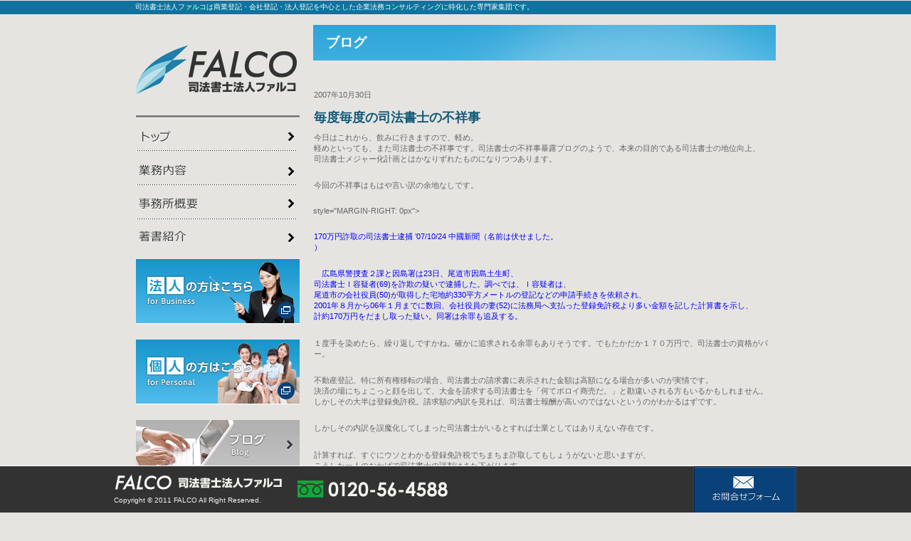

--- FILE ---
content_type: text/html; charset=UTF-8
request_url: http://www.shihoushoshi.com/blog/00800_gyokai/%E6%AF%8E%E5%BA%A6%E6%AF%8E%E5%BA%A6%E3%81%AE%E5%8F%B8%E6%B3%95%E6%9B%B8%E5%A3%AB%E3%81%AE%E4%B8%8D%E7%A5%A5%E4%BA%8B/
body_size: 35019
content:
<!DOCTYPE HTML PUBLIC "-//W3C//DTD HTML 4.01 Transitional//EN" "http://www.w3.org/TR/html4/loose.dtd">
<HTML lang="ja">
<HEAD>
<meta http-equiv="Content-Type" content="text/html; charset=utf-8">
<meta http-equiv="Content-Style-Type" content="text/css">
<META http-equiv="Content-Script-Type" content="text/javascript">
<meta name="GENERATOR" content="JustSystems Homepage Builder Version 16.0.1.0 for Windows">
<META name="Keywords" content="商号変更登記,社名変更,費用">
<META name="Description" content="司法書士法人ファルコは商業登記・会社登記・法人登記を中心とした企業法務コンサルティングに特化した専門家集団です。">
<TITLE>ブログ - 司法書士法人ファルコ・東京都港区</TITLE>
<LINK rel="stylesheet" href="/personal/hpbparts.css" type="text/css" id="hpbparts">
<LINK rel="stylesheet" href="/personal/container_1A_2c_left.css" type="text/css" id="hpbcontainer">
<LINK rel="stylesheet" href="/personal/main_1A_2c2.css" type="text/css" id="hpbmain">
<LINK rel="stylesheet" href="/personal/user1.css" type="text/css" id="hpbuser">
<link href="/css/colorbox.css" rel="stylesheet" type="text/css" media="screen, print">
<link rel="stylesheet" href="http://www.shihoushoshi.com/cms/wp-content/themes/falco/css/blog.css" type="text/css">
<script>
  (function(i,s,o,g,r,a,m){i['GoogleAnalyticsObject']=r;i[r]=i[r]||function(){
  (i[r].q=i[r].q||[]).push(arguments)},i[r].l=1*new Date();a=s.createElement(o),
  m=s.getElementsByTagName(o)[0];a.async=1;a.src=g;m.parentNode.insertBefore(a,m)
  })(window,document,'script','https://www.google-analytics.com/analytics.js','ga');

  ga('create', 'UA-8895793-2', 'auto');
  ga('send', 'pageview');

</script>
<meta name='robots' content='max-image-preview:large' />
	<style>img:is([sizes="auto" i], [sizes^="auto," i]) { contain-intrinsic-size: 3000px 1500px }</style>
	<link rel='stylesheet' id='wp-block-library-css' href='http://www.shihoushoshi.com/cms/wp-includes/css/dist/block-library/style.min.css?ver=6.8.3' type='text/css' media='all' />
<style id='classic-theme-styles-inline-css' type='text/css'>
/*! This file is auto-generated */
.wp-block-button__link{color:#fff;background-color:#32373c;border-radius:9999px;box-shadow:none;text-decoration:none;padding:calc(.667em + 2px) calc(1.333em + 2px);font-size:1.125em}.wp-block-file__button{background:#32373c;color:#fff;text-decoration:none}
</style>
<style id='global-styles-inline-css' type='text/css'>
:root{--wp--preset--aspect-ratio--square: 1;--wp--preset--aspect-ratio--4-3: 4/3;--wp--preset--aspect-ratio--3-4: 3/4;--wp--preset--aspect-ratio--3-2: 3/2;--wp--preset--aspect-ratio--2-3: 2/3;--wp--preset--aspect-ratio--16-9: 16/9;--wp--preset--aspect-ratio--9-16: 9/16;--wp--preset--color--black: #000000;--wp--preset--color--cyan-bluish-gray: #abb8c3;--wp--preset--color--white: #ffffff;--wp--preset--color--pale-pink: #f78da7;--wp--preset--color--vivid-red: #cf2e2e;--wp--preset--color--luminous-vivid-orange: #ff6900;--wp--preset--color--luminous-vivid-amber: #fcb900;--wp--preset--color--light-green-cyan: #7bdcb5;--wp--preset--color--vivid-green-cyan: #00d084;--wp--preset--color--pale-cyan-blue: #8ed1fc;--wp--preset--color--vivid-cyan-blue: #0693e3;--wp--preset--color--vivid-purple: #9b51e0;--wp--preset--gradient--vivid-cyan-blue-to-vivid-purple: linear-gradient(135deg,rgba(6,147,227,1) 0%,rgb(155,81,224) 100%);--wp--preset--gradient--light-green-cyan-to-vivid-green-cyan: linear-gradient(135deg,rgb(122,220,180) 0%,rgb(0,208,130) 100%);--wp--preset--gradient--luminous-vivid-amber-to-luminous-vivid-orange: linear-gradient(135deg,rgba(252,185,0,1) 0%,rgba(255,105,0,1) 100%);--wp--preset--gradient--luminous-vivid-orange-to-vivid-red: linear-gradient(135deg,rgba(255,105,0,1) 0%,rgb(207,46,46) 100%);--wp--preset--gradient--very-light-gray-to-cyan-bluish-gray: linear-gradient(135deg,rgb(238,238,238) 0%,rgb(169,184,195) 100%);--wp--preset--gradient--cool-to-warm-spectrum: linear-gradient(135deg,rgb(74,234,220) 0%,rgb(151,120,209) 20%,rgb(207,42,186) 40%,rgb(238,44,130) 60%,rgb(251,105,98) 80%,rgb(254,248,76) 100%);--wp--preset--gradient--blush-light-purple: linear-gradient(135deg,rgb(255,206,236) 0%,rgb(152,150,240) 100%);--wp--preset--gradient--blush-bordeaux: linear-gradient(135deg,rgb(254,205,165) 0%,rgb(254,45,45) 50%,rgb(107,0,62) 100%);--wp--preset--gradient--luminous-dusk: linear-gradient(135deg,rgb(255,203,112) 0%,rgb(199,81,192) 50%,rgb(65,88,208) 100%);--wp--preset--gradient--pale-ocean: linear-gradient(135deg,rgb(255,245,203) 0%,rgb(182,227,212) 50%,rgb(51,167,181) 100%);--wp--preset--gradient--electric-grass: linear-gradient(135deg,rgb(202,248,128) 0%,rgb(113,206,126) 100%);--wp--preset--gradient--midnight: linear-gradient(135deg,rgb(2,3,129) 0%,rgb(40,116,252) 100%);--wp--preset--font-size--small: 13px;--wp--preset--font-size--medium: 20px;--wp--preset--font-size--large: 36px;--wp--preset--font-size--x-large: 42px;--wp--preset--spacing--20: 0.44rem;--wp--preset--spacing--30: 0.67rem;--wp--preset--spacing--40: 1rem;--wp--preset--spacing--50: 1.5rem;--wp--preset--spacing--60: 2.25rem;--wp--preset--spacing--70: 3.38rem;--wp--preset--spacing--80: 5.06rem;--wp--preset--shadow--natural: 6px 6px 9px rgba(0, 0, 0, 0.2);--wp--preset--shadow--deep: 12px 12px 50px rgba(0, 0, 0, 0.4);--wp--preset--shadow--sharp: 6px 6px 0px rgba(0, 0, 0, 0.2);--wp--preset--shadow--outlined: 6px 6px 0px -3px rgba(255, 255, 255, 1), 6px 6px rgba(0, 0, 0, 1);--wp--preset--shadow--crisp: 6px 6px 0px rgba(0, 0, 0, 1);}:where(.is-layout-flex){gap: 0.5em;}:where(.is-layout-grid){gap: 0.5em;}body .is-layout-flex{display: flex;}.is-layout-flex{flex-wrap: wrap;align-items: center;}.is-layout-flex > :is(*, div){margin: 0;}body .is-layout-grid{display: grid;}.is-layout-grid > :is(*, div){margin: 0;}:where(.wp-block-columns.is-layout-flex){gap: 2em;}:where(.wp-block-columns.is-layout-grid){gap: 2em;}:where(.wp-block-post-template.is-layout-flex){gap: 1.25em;}:where(.wp-block-post-template.is-layout-grid){gap: 1.25em;}.has-black-color{color: var(--wp--preset--color--black) !important;}.has-cyan-bluish-gray-color{color: var(--wp--preset--color--cyan-bluish-gray) !important;}.has-white-color{color: var(--wp--preset--color--white) !important;}.has-pale-pink-color{color: var(--wp--preset--color--pale-pink) !important;}.has-vivid-red-color{color: var(--wp--preset--color--vivid-red) !important;}.has-luminous-vivid-orange-color{color: var(--wp--preset--color--luminous-vivid-orange) !important;}.has-luminous-vivid-amber-color{color: var(--wp--preset--color--luminous-vivid-amber) !important;}.has-light-green-cyan-color{color: var(--wp--preset--color--light-green-cyan) !important;}.has-vivid-green-cyan-color{color: var(--wp--preset--color--vivid-green-cyan) !important;}.has-pale-cyan-blue-color{color: var(--wp--preset--color--pale-cyan-blue) !important;}.has-vivid-cyan-blue-color{color: var(--wp--preset--color--vivid-cyan-blue) !important;}.has-vivid-purple-color{color: var(--wp--preset--color--vivid-purple) !important;}.has-black-background-color{background-color: var(--wp--preset--color--black) !important;}.has-cyan-bluish-gray-background-color{background-color: var(--wp--preset--color--cyan-bluish-gray) !important;}.has-white-background-color{background-color: var(--wp--preset--color--white) !important;}.has-pale-pink-background-color{background-color: var(--wp--preset--color--pale-pink) !important;}.has-vivid-red-background-color{background-color: var(--wp--preset--color--vivid-red) !important;}.has-luminous-vivid-orange-background-color{background-color: var(--wp--preset--color--luminous-vivid-orange) !important;}.has-luminous-vivid-amber-background-color{background-color: var(--wp--preset--color--luminous-vivid-amber) !important;}.has-light-green-cyan-background-color{background-color: var(--wp--preset--color--light-green-cyan) !important;}.has-vivid-green-cyan-background-color{background-color: var(--wp--preset--color--vivid-green-cyan) !important;}.has-pale-cyan-blue-background-color{background-color: var(--wp--preset--color--pale-cyan-blue) !important;}.has-vivid-cyan-blue-background-color{background-color: var(--wp--preset--color--vivid-cyan-blue) !important;}.has-vivid-purple-background-color{background-color: var(--wp--preset--color--vivid-purple) !important;}.has-black-border-color{border-color: var(--wp--preset--color--black) !important;}.has-cyan-bluish-gray-border-color{border-color: var(--wp--preset--color--cyan-bluish-gray) !important;}.has-white-border-color{border-color: var(--wp--preset--color--white) !important;}.has-pale-pink-border-color{border-color: var(--wp--preset--color--pale-pink) !important;}.has-vivid-red-border-color{border-color: var(--wp--preset--color--vivid-red) !important;}.has-luminous-vivid-orange-border-color{border-color: var(--wp--preset--color--luminous-vivid-orange) !important;}.has-luminous-vivid-amber-border-color{border-color: var(--wp--preset--color--luminous-vivid-amber) !important;}.has-light-green-cyan-border-color{border-color: var(--wp--preset--color--light-green-cyan) !important;}.has-vivid-green-cyan-border-color{border-color: var(--wp--preset--color--vivid-green-cyan) !important;}.has-pale-cyan-blue-border-color{border-color: var(--wp--preset--color--pale-cyan-blue) !important;}.has-vivid-cyan-blue-border-color{border-color: var(--wp--preset--color--vivid-cyan-blue) !important;}.has-vivid-purple-border-color{border-color: var(--wp--preset--color--vivid-purple) !important;}.has-vivid-cyan-blue-to-vivid-purple-gradient-background{background: var(--wp--preset--gradient--vivid-cyan-blue-to-vivid-purple) !important;}.has-light-green-cyan-to-vivid-green-cyan-gradient-background{background: var(--wp--preset--gradient--light-green-cyan-to-vivid-green-cyan) !important;}.has-luminous-vivid-amber-to-luminous-vivid-orange-gradient-background{background: var(--wp--preset--gradient--luminous-vivid-amber-to-luminous-vivid-orange) !important;}.has-luminous-vivid-orange-to-vivid-red-gradient-background{background: var(--wp--preset--gradient--luminous-vivid-orange-to-vivid-red) !important;}.has-very-light-gray-to-cyan-bluish-gray-gradient-background{background: var(--wp--preset--gradient--very-light-gray-to-cyan-bluish-gray) !important;}.has-cool-to-warm-spectrum-gradient-background{background: var(--wp--preset--gradient--cool-to-warm-spectrum) !important;}.has-blush-light-purple-gradient-background{background: var(--wp--preset--gradient--blush-light-purple) !important;}.has-blush-bordeaux-gradient-background{background: var(--wp--preset--gradient--blush-bordeaux) !important;}.has-luminous-dusk-gradient-background{background: var(--wp--preset--gradient--luminous-dusk) !important;}.has-pale-ocean-gradient-background{background: var(--wp--preset--gradient--pale-ocean) !important;}.has-electric-grass-gradient-background{background: var(--wp--preset--gradient--electric-grass) !important;}.has-midnight-gradient-background{background: var(--wp--preset--gradient--midnight) !important;}.has-small-font-size{font-size: var(--wp--preset--font-size--small) !important;}.has-medium-font-size{font-size: var(--wp--preset--font-size--medium) !important;}.has-large-font-size{font-size: var(--wp--preset--font-size--large) !important;}.has-x-large-font-size{font-size: var(--wp--preset--font-size--x-large) !important;}
:where(.wp-block-post-template.is-layout-flex){gap: 1.25em;}:where(.wp-block-post-template.is-layout-grid){gap: 1.25em;}
:where(.wp-block-columns.is-layout-flex){gap: 2em;}:where(.wp-block-columns.is-layout-grid){gap: 2em;}
:root :where(.wp-block-pullquote){font-size: 1.5em;line-height: 1.6;}
</style>
                <script>
                    var ajaxUrl = 'http://www.shihoushoshi.com/cms/wp-admin/admin-ajax.php';
                </script>
        </HEAD>
<BODY id="hpb-template-01-01-02" class="hpb-layoutset-02 blog">
<DIV id="hpb-skip"><a href="#hpb-title">本文へスキップ</a></DIV>
<!-- container -->
<DIV id="hpb-container">
  <!-- header -->
  <DIV id="hpb-header">
    <DIV id="hpb-headerMain">
      <H1>司法書士法人ファルコは商業登記・会社登記・法人登記を中心とした企業法務コンサルティングに特化した専門家集団です。</H1>
    </DIV>
  </DIV>
  <!-- header end --><!-- inner -->
  <DIV id="hpb-inner">
  <DIV class="cf">
    <!-- wrapper -->
    <DIV id="hpb-wrapper">
        <div id="navigation">
	<h1><a href="/"><img src="/img/index/logo.gif" alt="司法書士法人ファルコ" width="230" height="131" /></a></h1>
	<ul>
		<li><a href="/#contents"><img src="/img/index/gnavi_top_n.gif" alt="トップ" width="230" height="46" /></a></li>
		<li><a href="/#activities"><img src="/img/index/gnavi_activities_n.gif" alt="業務内容" width="230" height="46" /></a></li>
		<li><a href="/#outline"><img src="/img/index/gnavi_outline_n.gif" alt="事務所概要" width="230" height="46" /></a></li>
		<li><a href="/#books"><img src="/img/index/gnavi_books_n.gif" alt="著書紹介" width="230" height="46" /></a></li>
	</ul>
	<p class="banner"> <a target="_blank" href="http://www.shihoushoshi.com/business/"><img src="/img/index/for_business.jpg" alt="法人の方はこちら" width="230" height="91" /></a></p>
	<p class="banner"> <a target="_blank" href="http://www.shihoushoshi.com/personal/"><img src="/img/index/for_personal.jpg" alt="個人の方はこちら" width="230" height="91" /></a></p>
	<p class="banner"><a target="_blank" href="http://www.shihoushoshi.com/blog/"><img src="/img/index/bnr_blog01.png" alt="ブログ"></a></p>
	<div class="archive">
		<h3 class="titArchive">過去の記事</h3>
		<select name="archive-dropdown" onChange='document.location.href=this.options[this.selectedIndex].value;'>
		<option value="">月別過去の記事</option>
			<option value='http://www.shihoushoshi.com/blog/2017/09/'> 2017年9月 </option>
	<option value='http://www.shihoushoshi.com/blog/2017/08/'> 2017年8月 </option>
	<option value='http://www.shihoushoshi.com/blog/2017/07/'> 2017年7月 </option>
	<option value='http://www.shihoushoshi.com/blog/2017/06/'> 2017年6月 </option>
	<option value='http://www.shihoushoshi.com/blog/2017/05/'> 2017年5月 </option>
	<option value='http://www.shihoushoshi.com/blog/2017/04/'> 2017年4月 </option>
	<option value='http://www.shihoushoshi.com/blog/2017/03/'> 2017年3月 </option>
	<option value='http://www.shihoushoshi.com/blog/2017/02/'> 2017年2月 </option>
	<option value='http://www.shihoushoshi.com/blog/2017/01/'> 2017年1月 </option>
	<option value='http://www.shihoushoshi.com/blog/2016/12/'> 2016年12月 </option>
	<option value='http://www.shihoushoshi.com/blog/2016/11/'> 2016年11月 </option>
	<option value='http://www.shihoushoshi.com/blog/2016/10/'> 2016年10月 </option>
	<option value='http://www.shihoushoshi.com/blog/2016/09/'> 2016年9月 </option>
	<option value='http://www.shihoushoshi.com/blog/2016/08/'> 2016年8月 </option>
	<option value='http://www.shihoushoshi.com/blog/2016/07/'> 2016年7月 </option>
	<option value='http://www.shihoushoshi.com/blog/2016/06/'> 2016年6月 </option>
	<option value='http://www.shihoushoshi.com/blog/2016/05/'> 2016年5月 </option>
	<option value='http://www.shihoushoshi.com/blog/2016/04/'> 2016年4月 </option>
	<option value='http://www.shihoushoshi.com/blog/2016/03/'> 2016年3月 </option>
	<option value='http://www.shihoushoshi.com/blog/2016/02/'> 2016年2月 </option>
	<option value='http://www.shihoushoshi.com/blog/2016/01/'> 2016年1月 </option>
	<option value='http://www.shihoushoshi.com/blog/2015/12/'> 2015年12月 </option>
	<option value='http://www.shihoushoshi.com/blog/2015/11/'> 2015年11月 </option>
	<option value='http://www.shihoushoshi.com/blog/2015/10/'> 2015年10月 </option>
	<option value='http://www.shihoushoshi.com/blog/2015/09/'> 2015年9月 </option>
	<option value='http://www.shihoushoshi.com/blog/2015/08/'> 2015年8月 </option>
	<option value='http://www.shihoushoshi.com/blog/2015/07/'> 2015年7月 </option>
	<option value='http://www.shihoushoshi.com/blog/2015/06/'> 2015年6月 </option>
	<option value='http://www.shihoushoshi.com/blog/2015/05/'> 2015年5月 </option>
	<option value='http://www.shihoushoshi.com/blog/2015/04/'> 2015年4月 </option>
	<option value='http://www.shihoushoshi.com/blog/2015/03/'> 2015年3月 </option>
	<option value='http://www.shihoushoshi.com/blog/2015/02/'> 2015年2月 </option>
	<option value='http://www.shihoushoshi.com/blog/2015/01/'> 2015年1月 </option>
	<option value='http://www.shihoushoshi.com/blog/2014/12/'> 2014年12月 </option>
	<option value='http://www.shihoushoshi.com/blog/2014/11/'> 2014年11月 </option>
	<option value='http://www.shihoushoshi.com/blog/2014/10/'> 2014年10月 </option>
	<option value='http://www.shihoushoshi.com/blog/2014/09/'> 2014年9月 </option>
	<option value='http://www.shihoushoshi.com/blog/2014/08/'> 2014年8月 </option>
	<option value='http://www.shihoushoshi.com/blog/2014/07/'> 2014年7月 </option>
	<option value='http://www.shihoushoshi.com/blog/2014/06/'> 2014年6月 </option>
	<option value='http://www.shihoushoshi.com/blog/2014/05/'> 2014年5月 </option>
	<option value='http://www.shihoushoshi.com/blog/2014/04/'> 2014年4月 </option>
	<option value='http://www.shihoushoshi.com/blog/2014/03/'> 2014年3月 </option>
	<option value='http://www.shihoushoshi.com/blog/2014/02/'> 2014年2月 </option>
	<option value='http://www.shihoushoshi.com/blog/2014/01/'> 2014年1月 </option>
	<option value='http://www.shihoushoshi.com/blog/2013/12/'> 2013年12月 </option>
	<option value='http://www.shihoushoshi.com/blog/2013/11/'> 2013年11月 </option>
	<option value='http://www.shihoushoshi.com/blog/2013/10/'> 2013年10月 </option>
	<option value='http://www.shihoushoshi.com/blog/2013/09/'> 2013年9月 </option>
	<option value='http://www.shihoushoshi.com/blog/2013/08/'> 2013年8月 </option>
	<option value='http://www.shihoushoshi.com/blog/2013/07/'> 2013年7月 </option>
	<option value='http://www.shihoushoshi.com/blog/2013/06/'> 2013年6月 </option>
	<option value='http://www.shihoushoshi.com/blog/2013/05/'> 2013年5月 </option>
	<option value='http://www.shihoushoshi.com/blog/2013/04/'> 2013年4月 </option>
	<option value='http://www.shihoushoshi.com/blog/2013/03/'> 2013年3月 </option>
	<option value='http://www.shihoushoshi.com/blog/2013/02/'> 2013年2月 </option>
	<option value='http://www.shihoushoshi.com/blog/2013/01/'> 2013年1月 </option>
	<option value='http://www.shihoushoshi.com/blog/2012/12/'> 2012年12月 </option>
	<option value='http://www.shihoushoshi.com/blog/2012/11/'> 2012年11月 </option>
	<option value='http://www.shihoushoshi.com/blog/2012/10/'> 2012年10月 </option>
	<option value='http://www.shihoushoshi.com/blog/2012/09/'> 2012年9月 </option>
	<option value='http://www.shihoushoshi.com/blog/2012/08/'> 2012年8月 </option>
	<option value='http://www.shihoushoshi.com/blog/2012/07/'> 2012年7月 </option>
	<option value='http://www.shihoushoshi.com/blog/2012/06/'> 2012年6月 </option>
	<option value='http://www.shihoushoshi.com/blog/2012/05/'> 2012年5月 </option>
	<option value='http://www.shihoushoshi.com/blog/2012/04/'> 2012年4月 </option>
	<option value='http://www.shihoushoshi.com/blog/2012/03/'> 2012年3月 </option>
	<option value='http://www.shihoushoshi.com/blog/2012/02/'> 2012年2月 </option>
	<option value='http://www.shihoushoshi.com/blog/2012/01/'> 2012年1月 </option>
	<option value='http://www.shihoushoshi.com/blog/2011/12/'> 2011年12月 </option>
	<option value='http://www.shihoushoshi.com/blog/2011/11/'> 2011年11月 </option>
	<option value='http://www.shihoushoshi.com/blog/2011/10/'> 2011年10月 </option>
	<option value='http://www.shihoushoshi.com/blog/2011/09/'> 2011年9月 </option>
	<option value='http://www.shihoushoshi.com/blog/2011/08/'> 2011年8月 </option>
	<option value='http://www.shihoushoshi.com/blog/2011/07/'> 2011年7月 </option>
	<option value='http://www.shihoushoshi.com/blog/2011/06/'> 2011年6月 </option>
	<option value='http://www.shihoushoshi.com/blog/2011/05/'> 2011年5月 </option>
	<option value='http://www.shihoushoshi.com/blog/2011/04/'> 2011年4月 </option>
	<option value='http://www.shihoushoshi.com/blog/2011/03/'> 2011年3月 </option>
	<option value='http://www.shihoushoshi.com/blog/2011/02/'> 2011年2月 </option>
	<option value='http://www.shihoushoshi.com/blog/2011/01/'> 2011年1月 </option>
	<option value='http://www.shihoushoshi.com/blog/2010/12/'> 2010年12月 </option>
	<option value='http://www.shihoushoshi.com/blog/2010/11/'> 2010年11月 </option>
	<option value='http://www.shihoushoshi.com/blog/2010/10/'> 2010年10月 </option>
	<option value='http://www.shihoushoshi.com/blog/2010/09/'> 2010年9月 </option>
	<option value='http://www.shihoushoshi.com/blog/2010/08/'> 2010年8月 </option>
	<option value='http://www.shihoushoshi.com/blog/2010/07/'> 2010年7月 </option>
	<option value='http://www.shihoushoshi.com/blog/2010/06/'> 2010年6月 </option>
	<option value='http://www.shihoushoshi.com/blog/2010/05/'> 2010年5月 </option>
	<option value='http://www.shihoushoshi.com/blog/2010/04/'> 2010年4月 </option>
	<option value='http://www.shihoushoshi.com/blog/2010/03/'> 2010年3月 </option>
	<option value='http://www.shihoushoshi.com/blog/2010/02/'> 2010年2月 </option>
	<option value='http://www.shihoushoshi.com/blog/2010/01/'> 2010年1月 </option>
	<option value='http://www.shihoushoshi.com/blog/2009/12/'> 2009年12月 </option>
	<option value='http://www.shihoushoshi.com/blog/2009/11/'> 2009年11月 </option>
	<option value='http://www.shihoushoshi.com/blog/2009/10/'> 2009年10月 </option>
	<option value='http://www.shihoushoshi.com/blog/2009/09/'> 2009年9月 </option>
	<option value='http://www.shihoushoshi.com/blog/2009/08/'> 2009年8月 </option>
	<option value='http://www.shihoushoshi.com/blog/2009/07/'> 2009年7月 </option>
	<option value='http://www.shihoushoshi.com/blog/2009/06/'> 2009年6月 </option>
	<option value='http://www.shihoushoshi.com/blog/2009/05/'> 2009年5月 </option>
	<option value='http://www.shihoushoshi.com/blog/2009/04/'> 2009年4月 </option>
	<option value='http://www.shihoushoshi.com/blog/2009/03/'> 2009年3月 </option>
	<option value='http://www.shihoushoshi.com/blog/2009/02/'> 2009年2月 </option>
	<option value='http://www.shihoushoshi.com/blog/2009/01/'> 2009年1月 </option>
	<option value='http://www.shihoushoshi.com/blog/2008/12/'> 2008年12月 </option>
	<option value='http://www.shihoushoshi.com/blog/2008/11/'> 2008年11月 </option>
	<option value='http://www.shihoushoshi.com/blog/2008/10/'> 2008年10月 </option>
	<option value='http://www.shihoushoshi.com/blog/2008/09/'> 2008年9月 </option>
	<option value='http://www.shihoushoshi.com/blog/2008/08/'> 2008年8月 </option>
	<option value='http://www.shihoushoshi.com/blog/2008/07/'> 2008年7月 </option>
	<option value='http://www.shihoushoshi.com/blog/2008/06/'> 2008年6月 </option>
	<option value='http://www.shihoushoshi.com/blog/2008/05/'> 2008年5月 </option>
	<option value='http://www.shihoushoshi.com/blog/2008/04/'> 2008年4月 </option>
	<option value='http://www.shihoushoshi.com/blog/2008/03/'> 2008年3月 </option>
	<option value='http://www.shihoushoshi.com/blog/2008/02/'> 2008年2月 </option>
	<option value='http://www.shihoushoshi.com/blog/2008/01/'> 2008年1月 </option>
	<option value='http://www.shihoushoshi.com/blog/2007/12/'> 2007年12月 </option>
	<option value='http://www.shihoushoshi.com/blog/2007/11/'> 2007年11月 </option>
	<option value='http://www.shihoushoshi.com/blog/2007/10/'> 2007年10月 </option>
	<option value='http://www.shihoushoshi.com/blog/2007/09/'> 2007年9月 </option>
	<option value='http://www.shihoushoshi.com/blog/2007/08/'> 2007年8月 </option>
	<option value='http://www.shihoushoshi.com/blog/2007/07/'> 2007年7月 </option>
	<option value='http://www.shihoushoshi.com/blog/2007/06/'> 2007年6月 </option>
	<option value='http://www.shihoushoshi.com/blog/2007/05/'> 2007年5月 </option>
	<option value='http://www.shihoushoshi.com/blog/2007/04/'> 2007年4月 </option>
	<option value='http://www.shihoushoshi.com/blog/2007/03/'> 2007年3月 </option>
	<option value='http://www.shihoushoshi.com/blog/2007/02/'> 2007年2月 </option>
	<option value='http://www.shihoushoshi.com/blog/2007/01/'> 2007年1月 </option>
	<option value='http://www.shihoushoshi.com/blog/2006/12/'> 2006年12月 </option>
	<option value='http://www.shihoushoshi.com/blog/2006/11/'> 2006年11月 </option>
	<option value='http://www.shihoushoshi.com/blog/2006/10/'> 2006年10月 </option>
	<option value='http://www.shihoushoshi.com/blog/2006/09/'> 2006年9月 </option>
	<option value='http://www.shihoushoshi.com/blog/2006/08/'> 2006年8月 </option>
	<option value='http://www.shihoushoshi.com/blog/2006/07/'> 2006年7月 </option>
	<option value='http://www.shihoushoshi.com/blog/2006/06/'> 2006年6月 </option>
	<option value='http://www.shihoushoshi.com/blog/2006/05/'> 2006年5月 </option>
	<option value='http://www.shihoushoshi.com/blog/2006/04/'> 2006年4月 </option>
	<option value='http://www.shihoushoshi.com/blog/2006/03/'> 2006年3月 </option>
	<option value='http://www.shihoushoshi.com/blog/2006/02/'> 2006年2月 </option>
	<option value='http://www.shihoushoshi.com/blog/2006/01/'> 2006年1月 </option>
	<option value='http://www.shihoushoshi.com/blog/2005/12/'> 2005年12月 </option>
	<option value='http://www.shihoushoshi.com/blog/2005/11/'> 2005年11月 </option>
	<option value='http://www.shihoushoshi.com/blog/2005/10/'> 2005年10月 </option>
	<option value='http://www.shihoushoshi.com/blog/2005/09/'> 2005年9月 </option>
	<option value='http://www.shihoushoshi.com/blog/2005/08/'> 2005年8月 </option>
	<option value='http://www.shihoushoshi.com/blog/2005/07/'> 2005年7月 </option>
	<option value='http://www.shihoushoshi.com/blog/2005/06/'> 2005年6月 </option>
	<option value='http://www.shihoushoshi.com/blog/2005/05/'> 2005年5月 </option>
	<option value='http://www.shihoushoshi.com/blog/2005/04/'> 2005年4月 </option>
	<option value='http://www.shihoushoshi.com/blog/2005/03/'> 2005年3月 </option>
	<option value='http://www.shihoushoshi.com/blog/2005/02/'> 2005年2月 </option>
	<option value='http://www.shihoushoshi.com/blog/2005/01/'> 2005年1月 </option>
	<option value='http://www.shihoushoshi.com/blog/2004/12/'> 2004年12月 </option>
	<option value='http://www.shihoushoshi.com/blog/2004/11/'> 2004年11月 </option>
	<option value='http://www.shihoushoshi.com/blog/2004/10/'> 2004年10月 </option>
	<option value='http://www.shihoushoshi.com/blog/2004/09/'> 2004年9月 </option>
	<option value='http://www.shihoushoshi.com/blog/2004/08/'> 2004年8月 </option>
	<option value='http://www.shihoushoshi.com/blog/2004/07/'> 2004年7月 </option>
	<option value='http://www.shihoushoshi.com/blog/2004/06/'> 2004年6月 </option>
	<option value='http://www.shihoushoshi.com/blog/2004/05/'> 2004年5月 </option>
	<option value='http://www.shihoushoshi.com/blog/2004/04/'> 2004年4月 </option>
	<option value='http://www.shihoushoshi.com/blog/2004/03/'> 2004年3月 </option>
	<option value='http://www.shihoushoshi.com/blog/2004/02/'> 2004年2月 </option>
	<option value='http://www.shihoushoshi.com/blog/2004/01/'> 2004年1月 </option>
	<option value='http://www.shihoushoshi.com/blog/2003/12/'> 2003年12月 </option>
	<option value='http://www.shihoushoshi.com/blog/2003/11/'> 2003年11月 </option>
	<option value='http://www.shihoushoshi.com/blog/2003/10/'> 2003年10月 </option>
	<option value='http://www.shihoushoshi.com/blog/2003/09/'> 2003年9月 </option>
	<option value='http://www.shihoushoshi.com/blog/2003/08/'> 2003年8月 </option>
	<option value='http://www.shihoushoshi.com/blog/2003/07/'> 2003年7月 </option>
	<option value='http://www.shihoushoshi.com/blog/2003/06/'> 2003年6月 </option>
	<option value='http://www.shihoushoshi.com/blog/2003/05/'> 2003年5月 </option>
	<option value='http://www.shihoushoshi.com/blog/2003/04/'> 2003年4月 </option>
	<option value='http://www.shihoushoshi.com/blog/2003/03/'> 2003年3月 </option>
		</select>
	</div>
	<div class="cat">
		<h3 class="titArchive">カテゴリー</h3>
		<ul>
			<li class="cat-item cat-item-9"><a href="http://www.shihoushoshi.com/blog/00300_will/">遺言</a> (23)
</li>
	<li class="cat-item cat-item-10"><a href="http://www.shihoushoshi.com/blog/00500_hypothec/">抵当権抹消（不動産登記）</a> (45)
</li>
	<li class="cat-item cat-item-11"><a href="http://www.shihoushoshi.com/blog/01000_other/">その他</a> (641)
</li>
	<li class="cat-item cat-item-12"><a href="http://www.shihoushoshi.com/blog/00700_register/">登記簿謄本</a> (27)
</li>
	<li class="cat-item cat-item-13"><a href="http://www.shihoushoshi.com/blog/00200_inheritance/">相続</a> (31)
</li>
	<li class="cat-item cat-item-14"><a href="http://www.shihoushoshi.com/blog/00800_gyokai/">司法書士業界</a> (523)
</li>
	<li class="cat-item cat-item-15"><a href="http://www.shihoushoshi.com/blog/00400_seinen/">成年後見</a> (45)
</li>
	<li class="cat-item cat-item-16"><a href="http://www.shihoushoshi.com/blog/00900_private/">筆者の素顔</a> (222)
</li>
	<li class="cat-item cat-item-1"><a href="http://www.shihoushoshi.com/blog/%e6%9c%aa%e5%88%86%e9%a1%9e/">未分類</a> (437)
</li>
	<li class="cat-item cat-item-4"><a href="http://www.shihoushoshi.com/blog/00600_saiban/">裁判（少額訴訟）</a> (104)
</li>
	<li class="cat-item cat-item-5"><a href="http://www.shihoushoshi.com/blog/0a_s/">司法書士・受験生向け</a> (556)
</li>
	<li class="cat-item cat-item-6"><a href="http://www.shihoushoshi.com/blog/00100_comapny/">会社設立（会社・法人登記）</a> (293)
</li>
	<li class="cat-item cat-item-7"><a href="http://www.shihoushoshi.com/blog/0a_c/">企業法務担当者向け</a> (322)
</li>
	<li class="cat-item cat-item-8"><a href="http://www.shihoushoshi.com/blog/0a_p/">一般の方向け</a> (813)
</li>
		</ul>
	</div>
	<div class="search">
		<h3 class="titArchive">フリーワード検索</h3>
		<form method="get" action="http://www.shihoushoshi.com/blog/">
			<input name="s" id="s" type="text" />
			<input id="submit" type="submit" value="検索" />
		</form>
	</div>
</div>
      <div class="mh-contents">

<DIV id="hpb-title">
<H2><SPAN class="ja">ブログ</SPAN></H2>
</DIV>
<!-- page title end --><!-- main -->
<DIV id="hpb-main">
<!-- news -->
<DIV id="news">

<article>
	<p class="blogDate">2007年10月30日</p>
	<h3 class="blogTitle">毎度毎度の司法書士の不祥事</h3>
	<div><p>今日はこれから、飲みに行きますので、軽め。<br />
軽めといっても、また司法書士の不祥事です。司法書士の不祥事暴露ブログのようで、本来の目的である司法書士の地位向上、<br />
司法書士メジャー化計画とはかなりずれたものになりつつあります。</p>
<p>今回の不祥事はもはや言い訳の余地なしです。</p>
<blockquote dir="ltr" 
<p> style="MARGIN-RIGHT: 0px"></p>
<p><font color="#0000FF">170万円詐取の司法書士逮捕 &#8217;07/10/24 中國新聞（名前は伏せました。<br />
）</font></p>
<p><font color="#0000FF">　広島県警捜査２課と因島署は23日、尾道市因島土生町、<br />
司法書士Ｉ容疑者(69)を詐欺の疑いで逮捕した。調べでは、Ｉ容疑者は、<br />
尾道市の会社役員(50)が取得した宅地約330平方メートルの登記などの申請手続きを依頼され、<br />
2001年８月から06年１月までに数回、会社役員の妻(52)に法務局へ支払った登録免許税より多い金額を記した計算書を示し、<br />
計約170万円をだまし取った疑い。同署は余罪も追及する。</font></p>
</blockquote>
<p>１度手を染めたら、繰り返しですかね。確かに追求される余罪もありそうです。でもたかだか１７０万円で、司法書士の資格がパー。
</p>
<p>不動産登記、特に所有権移転の場合、司法書士の請求書に表示された金額は高額になる場合が多いのが実情です。<br />
決済の場にちょこっと顔を出して、大金を請求する司法書士を「何てボロイ商売だ。」と勘違いされる方もいるかもしれません。<br />
しかしその大半は登録免許税。請求額の内訳を見れば、司法書士報酬が高いのではないというのがわかるはずです。</p>
<p>しかしその内訳を誤魔化してしまった司法書士がいるとすれば士業としてはありえない存在です。</p>
<p>計算すれば、すぐにウソとわかる登録免許税でちまちま詐取してもしょうがないと思いますが、<br />
こうした一人のおかげで司法書士の評判はまた下がります。</p>
<p>自分の犯した罪のみならず、他の司法書士全員にも謝罪してもらいたいですね。チッ。。。</p>
<p>&nbsp;</p>
</div>
</article>


</DIV>
<!-- news end -->
</DIV>
<!-- main end -->

</div>
<!-- /.mh-contents -->
    </DIV>
  </DIV>
  <!-- inner end -->
  </DIV>

</DIV>


    <!-- footer -->
    <div id="footer_wrapper">
      <div id="footer">
        <div><img src="/img/index/ft_logo.gif" alt="司法書士法人ファルコ" width="257" height="40"></div>
        <div id="copy">Copyright © 2011 FALCO All Right Reserved.</div>
        <p><img src="/img/index/ft_tel.gif" alt="TEL:0120-56-4588" width="211" height="44"></p>
        <p><img src="/img/index/tel_azabu.gif" alt="麻布:03-5545-4588" width="168" height="40"></p>
        <p><img src="/img/index/tel_shinjuku.gif" alt="新宿:03-6376-1703" width="159" height="40"></p>
        <!--<div id="form"><a href="&#109;a&#105;&#108;t&#111;&#58;&#104;a&#114;&#97;&#100;a&#64;&#115;h&#105;&#104;ou&#115;h&#111;s&#104;i.&#99;o&#109;"><img src="img/index/btn_contact.gif" alt="お問合せフォーム" width="144" height="65" /></a></div>-->
        <div id="form"><a href="http://www.shihoushoshi.com/inquiry/"><img src="/img/index/btn_contact.gif" alt="お問合せフォーム" width="144" height="65" /></a></div>
      </div>
    </div>
    <script src="/js/jquery.js" type="text/javascript"></script> 
    <script src="/js/colorbox.js" type="text/javascript"></script> 
    <script src="/js/base2.js" type="text/javascript"></script>
<script type="speculationrules">
{"prefetch":[{"source":"document","where":{"and":[{"href_matches":"\/*"},{"not":{"href_matches":["\/cms\/wp-*.php","\/cms\/wp-admin\/*","\/cms\/wp-content\/uploads\/*","\/cms\/wp-content\/*","\/cms\/wp-content\/plugins\/*","\/cms\/wp-content\/themes\/falco\/*","\/*\\?(.+)"]}},{"not":{"selector_matches":"a[rel~=\"nofollow\"]"}},{"not":{"selector_matches":".no-prefetch, .no-prefetch a"}}]},"eagerness":"conservative"}]}
</script>
  </BODY>
</HTML>

--- FILE ---
content_type: text/css
request_url: http://www.shihoushoshi.com/cms/wp-content/themes/falco/css/blog.css
body_size: 545
content:
@charset 'UTF-8';
.cf:after {clear: both;content: '';display: block;}
.blog .sideNavLeft {float: left;width: 220px;}
.blog #navigation {float: left;position: static;width: 232px;}
.blog #navigation .archive {margin-bottom: 10px;}
.blog #navigation .archive h3.titArchive {background-color: #56bfed;border: none;color: #fff;font-size: 1em;font-weight: 700;margin: 0;margin-bottom: 10px;padding: 5px 0;text-align: center;}
.blog #navigation .archive select {padding: 5px;width: 100%;}
.blog #navigation .cat {margin-bottom: 10px;}
.blog #navigation .cat h3.titArchive {background-color: #56bfed;border: none;color: #fff;font-size: 1em;font-weight: 700;margin: 0;margin-bottom: 10px;padding: 5px 0;text-align: center;}
.blog #navigation .cat ul {padding: 0;}
.blog #navigation .cat ul li {list-style-type: none;margin-bottom: 5px;text-align: left;}
.blog #navigation .cat ul li a {color: #2f4155;}
.blog #navigation .search {margin-bottom: 10px;}
.blog #navigation .search h3.titArchive {background-color: #56bfed;border: none;color: #fff;font-size: 1em;font-weight: 700;margin: 0;margin-bottom: 10px;padding: 5px 0;text-align: center;}
.blog #navigation .search form {text-align: left;}
.blog #navigation .search form input[type=text] {padding: 4px;}
.blog #hpb-wrapper {margin-bottom: 100px;}
.blog #hpb-wrapper article {border-bottom: 1px solid #2f4155;}
.blog #hpb-wrapper article .blogDate {margin-bottom: 0;margin-top: 2em;}
.blog #hpb-wrapper article .blogTitle {border-bottom-style: none;font-size: 1.6em;}
.blog #pageNavi {margin-top: 10px;text-align: center;}
.blog #pageNavi li {background-image: none;border-bottom-style: none;display: inline-block;font-size: 20px;margin: 0 5px;padding: 0;}
.blog #pageNavi li a {font-size: 20px;}
/*# sourceMappingURL=maps/blog.css.map */

--- FILE ---
content_type: application/javascript
request_url: http://www.shihoushoshi.com/js/base2.js
body_size: 5637
content:

$(document).ready(function(){

	//tweet.twitter("from:FALCO_Harada",3);
	
	rollover.setInit();

	aniscroll.setInit();

	addon.floating("navigation");
	
	//addon.gmap();
	
	//$(".colorbox").colorbox();
	//$("#form a").colorbox({iframe:true, width:"700px", height:"800px"});
	/*var _ua = (function(u){
		  return {
		    Tablet:(u.indexOf("windows") != -1 && u.indexOf("touch") != -1 && u.indexOf("tablet pc") == -1) 
		      || u.indexOf("ipad") != -1
		      || (u.indexOf("android") != -1 && u.indexOf("mobile") == -1)
		      || (u.indexOf("firefox") != -1 && u.indexOf("tablet") != -1)
		      || u.indexOf("kindle") != -1
		      || u.indexOf("silk") != -1
		      || u.indexOf("playbook") != -1,
		    Mobile:(u.indexOf("windows") != -1 && u.indexOf("phone") != -1)
		      || u.indexOf("iphone") != -1
		      || u.indexOf("ipod") != -1
		      || (u.indexOf("android") != -1 && u.indexOf("mobile") != -1)
		      || (u.indexOf("firefox") != -1 && u.indexOf("mobile") != -1)
		      || u.indexOf("blackberry") != -1
		  }
		})(window.navigator.userAgent.toLowerCase());
	if(_ua.Mobile){
$("#form a").removeClass('colorbox');
$("#form a").removeClass('cboxElement');
}*/
});

//メールフォームへのリンクを差し替える
jQuery(function($) {
	$('#form').html('<a href="http://www.shihoushoshi.com/inquiry/"><img src="/img/index/btn_contact.gif" alt="お問合せフォーム" width="144" height="65" /></a>');
});

/* original addon
=========================================== */
var addon = {
	//gmap : function(){
		//if (GBrowserIsCompatible()) {
			// 麻布オフィスMAP
			//var gmap_azabu = new GMap2(document.getElementById("gmap_azabu"));
		    //var a_lon   = 139.7388837 ;
		    //var a_lat   = 35.6568179  ;
			//gmap_azabu.setCenter(new GLatLng(a_lat,a_lon),15);

		    //var p_azabu = new GPoint(a_lon,a_lat);
		
		    //gmap_azabu.addControl(new GSmallMapControl());
		    //gmap_azabu.addControl(new GMapTypeControl());
		
			//var marker = new GMarker(p_azabu);
			//gmap_azabu.addOverlay(marker);


			// 新宿オフィスMAP
			//var gmap_shinjuku = new GMap2(document.getElementById("gmap_shinjuku"));
		    //var s_lon   = 139.688737;
		    //var s_lat   = 35.685599;
			//gmap_shinjuku.setCenter(new GLatLng(s_lat,s_lon),15);

		    //var p_shinjuku = new GPoint(s_lon,s_lat);
		
		    //gmap_shinjuku.addControl(new GSmallMapControl());
		    //gmap_shinjuku.addControl(new GMapTypeControl());
		
			//var marker = new GMarker(p_shinjuku);
			//gmap_shinjuku.addOverlay(marker);
		//}

	//}
}


var tweet = {
	twitter : function (word,count) {
		$.ajax({
			type: "GET",
			url: "http://search.twitter.com/search.json",
			data: {
				"q": word,
				"rpp": count
			},
			dataType: "jsonp",
			success: function(data) {
				$.each(data.results, function(i, item) {
					$("#tweet").append($("<p />").append(tweet.format(item.text)));
				});
			}
		});
    },
	format : function(str){
		str = str.replace(/((ftp|http|https?):\/\/([-\w\.]+)+(:\d+)?(\/([\w/_\.-]*(\?\S+)?)?)?)/gm, "<a href=\"$1\" target=\"_blank\">$1</a>");
		str = str.replace(/@(\w+)/gm,"@<a href=\"http://twitter.com/$1\" target=\"_blank\">$1</a>");
		str = str.replace(/#(\w+)/gm,'<a href="http://search.twitter.com/search?q=$1" target="_blank">#$1</a>');
		return str;	
	}
}

/* twitter
=========================================== */
$.fn.extend({
  twitter : function (options) {
		var defaults = {
			"word" : "twitter",
			"count" : 3
		}
		var setting = $.extend(defaults, options);
		$.ajax({
			type: "GET",
			url: "http://search.twitter.com/search.json",
			data: {
				"q": setting.word,
				"rpp": setting.count
			},
			dataType: "jsonp",
			success: function(data) {
				$.each(data.results, function(i, item) {
					$("#tweet").append($("<p />").append(format(item.text)));
				});
			}
		});
		function format(str){
			str = str.replace(/((ftp|http|https?):\/\/([-\w\.]+)+(:\d+)?(\/([\w/_\.-]*(\?\S+)?)?)?)/gm, "<a href=\"$1\" target=\"_blank\">$1</a>");
			str = str.replace(/@(\w+)/gm,"@<a href=\"http://twitter.com/$1\" target=\"_blank\">$1</a>");
			str = str.replace(/#(\w+)/gm,'<a href="http://search.twitter.com/search?q=$1" target="_blank">#$1</a>');
			return str;	
		}
    }
});
/* RollOver
=========================================== */
var rollover = {
	setInit : function(){
		rollover.p = new Object();
		$("img[src*='_n.'],input[src*='_n.']").each(function(){
			var n = this.src;
			var o = n.replace("_n.", "_o.");
			if(!rollover.p[n]){
				rollover.p[n] = new Image();
				rollover.p[n].src = n;
				rollover.p[o] = new Image();
				rollover.p[o].src = o;
			}
			if(!$(this).hasClass("ro_exc")){
				$(this).hover(function(){
					if(!$(this).hasClass("ro_stay") && this.src.lastIndexOf("_n.") > -1) this.src = rollover.p[o].src;
				}, function(){
					if(!$(this).hasClass("ro_stay") && this.src.lastIndexOf("_o.") > -1) this.src = rollover.p[n].src;
				});
			}
		});
	}
}

/* AnimeScroll
=========================================== */

jQuery.easing.quart = function(x, t, b, c, d){
	return -c * ((t=t/d-1)*t*t*t - 1) + b;
};

var aniscroll = {
	setInit : function(){
		$('a[href*=#]').click(function(){
			if(location.pathname.replace(/^\//,'') == this.pathname.replace(/^\//,'') && location.hostname == this.hostname){
				var $target = $(this.hash);
				$target = $target.length && $target || $('[name='+this.hash.slice(1)+']');
				if($target.length){
					var targetOffset = $target.offset().top;
					var targetTag = navigator.appName.match(/Opera/)? "html" : "html,body";
					$(targetTag).animate({scrollTop: targetOffset}, 'quart');
					return false;
				}
			}
		});
	}
}

